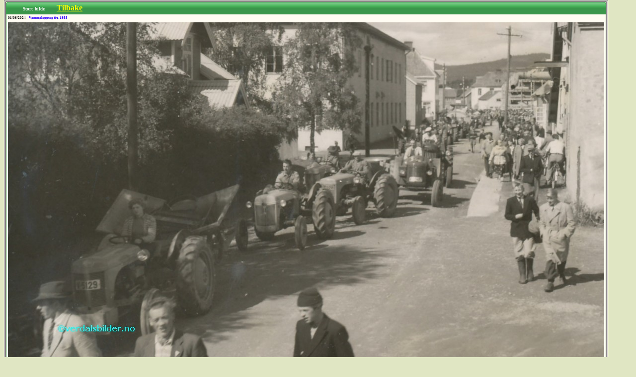

--- FILE ---
content_type: text/html; charset=utf-8
request_url: https://verdalsbilder.no/ukens2.php?Id=6306
body_size: 1097
content:
<!DOCTYPE HTML>
<html>
<head>
<meta http-equiv="content-type" content="text/html; charset=utf-8">
<title>Vis større</title>
<meta name="GENERATOR" content="CodeCharge Studio 3.0.2.1">
<link rel="stylesheet" type="text/css" href="Styles/GreenApple/Style.css">
<script language="JavaScript">
<!--
function clickIE() {if (document.all) {(message);return false;}}
function clickNS(e) {if
(document.layers||(document.getElementById&&!document.all)) {
if (e.which==2||e.which==3) {(message);return false;}}}
if (document.layers)
{document.captureEvents(Event.MOUSEDOWN);document.onmousedown=clickNS;}
else{document.onmouseup=clickNS;document.oncontextmenu=clickIE;}
document.oncontextmenu=new Function("return false")
// -->
</script>
</head>
<body topmargin="0">
<table cellpadding="0" bgcolor="#f5f0eb" border="1">
  <tr>
    <td valign="top">
      
      <form method="post" name="Ukens2" action="ukens2.php?Id=6306&amp;ccsForm=Ukens2%3AEdit">
        <table cellspacing="0" cellpadding="0" border="0">
          <tr>
            <td valign="top">
              <table class="Header" cellspacing="0" cellpadding="0" border="0">
                <tr>
                  <td class="HeaderLeft"><img border="0" src="Styles/GreenApple/Images/Spacer.gif"></td> 
                  <th>&nbsp;&nbsp;&nbsp;&nbsp;&nbsp;&nbsp;&nbsp;&nbsp;&nbsp;&nbsp;&nbsp;Stort&nbsp; bilde&nbsp;&nbsp;&nbsp;&nbsp;&nbsp;&nbsp;&nbsp;&nbsp;&nbsp;&nbsp;&nbsp;&nbsp;<a href="javascript: self.close ()"><strong><font color="#ffff00" size="3">Tilbake</font></strong></a>&nbsp;&nbsp;&nbsp;&nbsp;&nbsp;&nbsp;&nbsp;&nbsp;&nbsp;&nbsp;&nbsp;&nbsp;<font color="#ffff00">&nbsp;&nbsp;&nbsp;&nbsp; </font></th>
 
                  <td class="HeaderRight"><img border="0" src="Styles/GreenApple/Images/Spacer.gif"></td>
                </tr>
              </table>
            </td>
          </tr>
 
          <tr>
            <td width="168">
              <table class="Record" cellspacing="0" cellpadding="0" width="186">
                
                <tr class="Controls">
                  <td><b>01/06/2024&nbsp;&nbsp;&nbsp;<font color="#3300ff">Vømmølopptog fra 1955&nbsp; &nbsp;&nbsp;&nbsp;</font></b></td>
                </tr>
 
                <tr class="Controls">
                  <td><img id="Ukens2Image1" src="https://verdalsbilder.no/cpg1410/albums/userpics/10004/traktormonstring.jpg"><br>
                    &nbsp; </td>
                </tr>
 
                <tr class="Bottom">
                  <td align="right">&nbsp;&nbsp; 
                    <!-- <a href="" onclick="closeme();"><font size="+1"><b>Tilbake</b></font></a>-->
                  </td>
                </tr>
              </table>
              <!-------------------------------------------------------->
            </td>
          </tr>
        </table>
      </form>
      <br>
    </td>
  </tr>
</table>
<script type="text/javascript">
var gaJsHost = (("https:" == document.location.protocol) ? "https://ssl." : "http://www.");
document.write(unescape("%3Cscript src='" + gaJsHost + "google-analytics.com/ga.js' type='text/javascript'%3E%3C/script%3E"));
</script>
<script type="text/javascript">
var pageTracker = _gat._getTracker("UA-3315961-1");
pageTracker._initData();
pageTracker._trackPageview();
</script>
</body>
</html>

--- FILE ---
content_type: text/css
request_url: https://verdalsbilder.no/Styles/GreenApple/Style.css
body_size: 2197
content:
/* CCSTheme v 3.x */
/* General */

/* Colors */
.PageBgColor {
	background-color: #e0e6c3;
	}

.FormTitleBgColor {
	background-color: #3c964b;
	}

.FormTitleFontColor {
	color: #ffffff;
	}

.CaptionBgColor {
	background-color: #fff3c9;
	}

.CaptionFontColor {
	color: #000000;
	}

.DataBgColor {
	background-color: #fffcf2;
	}

.AltDataBgColor {
	background-color: #ecf7e4;
	}

.DataFontColor {
	color: #000000;
	}

.LinkColor {
	color: #0033cc;
	}

.VisitedLinkColor {
	color: #830000;
	}

.HoverLinkColor {
	color: #ff0000;
	}

.ColorBgButton {
	background-color: #3c964b;
}

.ColorFontButton {
	color: #ffffff;
}

.ColorBgButtonPassive {
	background-color: #86d292;
}

.ColorFontButtonPassive {
	color: #ffffff;
}

/* BEGIN Common */
body { 
	color: #000000;
	background-color: #e0e6c3;
	font-family: Tahoma;font-size: 80%;
	}



/*ie6*/
* html body {
	font-family: Tahoma;font-size: 80%;
}

* html body td, * html body th, * html body table {
	font-size: 100%;
}
/*end*/

.text { 
	color: #000000
	}

a.menulink:link, a.menulink:visited { 
	color: #0033cc;
	}

a.menulink:hover, a.menulink:active { 
	color: #ff0000;
	}


a:link { 
	color: #0033cc;
	}

a:visited { 
	color: #830000;
	}

a:hover,a:active { 
	color: #ff0000;
	}

ul, ol, blockquote { 
	margin-top: 5px; 
	margin-bottom: 10px; 
	margin-left: 20px; 
	}

form {
	margin: 0px;
	}

h1	{
	color: #7a8838;
	font-size: 150%;
	margin-top: 5px; 
	margin-bottom: 5px;
	}

h2	{ 
	color: #7a8838;
	font-size: 130%;
	margin-top: 15px; 
	margin-bottom: 5px; 
	}

h3	{ 
	color: #7a8838;
	font-size: 110%; font-style: italic;
	margin-top: 15px; 
	margin-bottom: 5px; 
	}

h4	{ 
	color: #7a8838;
	font-size: 100%;
	margin-top: 15px; 
	margin-bottom: 5px; 
	}

h5	{ 
	color: #7a8838;
	font-size: 100%; font-style: italic;
	margin-top: 15px; 
	margin-bottom: 5px; 
	}

h6	{ 
	color: #7a8838;
	font-size: 90%;
	margin-top: 15px; 
	margin-bottom: 5px; 
	}

th	{ 
	font-family: Tahoma;font-size: 80%;
	}

td { 
	font-family: Tahoma;font-size: 80%;
	}

/*input, textarea, select {
	font-family: Tahoma;font-size: 80%;
	font-size: 100%;
}

html>body input, html>body select, html>body textarea {
	font-family: Tahoma;font-size: 80%;
	font-size: inherit;
}*/

/* END Common */

.Header {
	width: 100%;
	}

.Header th { 
	font-size: 110%; font-weight: bold; text-align: left;
	padding: 3px;
	background-image: url('Images/HeaderBg.gif'); color: #ffffff;
	width: 100%;
	white-space: nowrap;
	
	}



/*ie6*/
* html body .Header th {
	font-size: 140%; font-weight: bold; text-align: left;
}
/*end*/

.Header a:link { 
	color: #ffffff;
	}

.Header a:visited { 
	color: #ffffff;
	}

.Header a:hover, .Caption a:active { 
	color: #ffffff; text-decoration: none;
	}

.HeaderLeft { 
	background-image: url('Images/HeaderLeft.gif');
	}

.HeaderRight { 
	background-image: url('Images/HeaderRight.gif');
	background-position: right top;
	}

.HeaderLeft img{
	width: 9px;
	}

.HeaderRight img{
	width: 9px;
	}


/* Grid Options */
.Grid { 
	border: 1px solid #3c964b; border-left: 0px;
	width: 100%;
	}

.Caption th { 
	font-size: 80%; 	text-align: left; vertical-align: top;
	padding: 3px;
	border-top: 1px solid #3c964b; border-left: 1px solid #3c964b; border-bottom: 1px solid #3c964b;
	background-image: url('Images/CaptionBg.gif'); color: #000000;
	white-space: nowrap;
	}

.Caption td { 
	font-size: 80%; 	text-align: left; vertical-align: top;
	padding: 3px;
	border-top: 1px solid #3c964b; border-left: 1px solid #3c964b; border-bottom: 1px solid #3c964b;
	background-image: url('Images/CaptionBg.gif'); color: #000000;
	white-space: nowrap;
	}



/*ie6*/
* html body .Caption th, * html body .Caption td {
	font-size: 100%; 	text-align: left; vertical-align: top;
}
/*end*/

.Caption a:link { 
	color: #000000;
	}

.Caption a:visited { 
	color: #000000;
	}

.Caption a:hover, .Caption a:active { 
	color: #ff0000;
	}

.Caption img {
	margin: 2px; 
	vertical-align: middle;
	}

.Caption input {
	vertical-align: middle;
	}

.Row th { 
	font-size: 80%; font-weight: normal; text-align: left; vertical-align: top;
	padding: 3px;
	border-left: 1px solid #3c964b;
	background-color: #fffcf2; color: #000000;
	white-space: nowrap;
	color: #000000;
	}

.Row td { 
	font-size: 80%;
	padding: 3px;
	border-left: 1px solid #3c964b;
	text-align: left;
	vertical-align: top;
	background-color: #fffcf2; 
	color: #000000;
	}
	


/*ie6*/
* html body .Row th, * html body .Row td {
	font-size: 100%;
}
/*end*/

caption.Row { 
	font-size: 80%;
	padding: 3px;
	border: 1px solid #3c964b; border-bottom: 0px;
	text-align: left;
	vertical-align: top;
	background-color: #fffcf2; 
	color: #000000;
	}



/*ie6*/
* html body caption.Row {
	font-size: 100%;
}
/*end*/

.Row a:link { 
	color: #0033cc;
	}

.Row a:visited { 
	color: #830000;
	}

.Row a:hover, .Row a:active { 
	color: #ff0000;
	}

.Separator{
	color: #3c964b;
	}

.Separator td{
	height: 1px;
	}


.AltRow th { 
	font-size: 80%; font-weight: normal; text-align: left; vertical-align: top;
	padding: 3px;
	border-left: 1px solid #3c964b;
	background-color: #fffcf2; color: #000000;
	white-space: nowrap;
	color: #000000;
	}

.AltRow td { 
	font-size: 80%;
	padding: 3px;
	border-left: 1px solid #3c964b;
	text-align: left;
	vertical-align: top;
	background-color: #ecf7e4; 
	color: #000000;
	}



/*ie6*/
* html body .AltRow th, * html body .AltRow td {
	font-size: 100%;
}
/*end*/

.AltRow a:link { 
	color: #0033cc;
	}

.AltRow a:visited { 
	color: #830000;
	}

.AltRow a:hover, .AltRow a:active { 
	color: #ff0000;
	}

.NoRecords td { 
	font-size: 80%;
	padding: 3px;
	border-left: 1px solid #3c964b;
	text-align: left;
	background-color: #fffcf2; 
	color: #000000;
	vertical-align: top;
	}

.Footer td { 
	font-size: 80%;
	padding: 3px;
	border-top: 1px solid #3c964b; border-left: 1px solid #3c964b;
	background-image: url('Images/CaptionBg.gif'); color: #000000;
	text-align: center;
	vertical-align: middle;
	white-space: nowrap;
	color: #000000;
	}



/*ie6*/
* html body .NoRecords td, * html body .Footer td {
	font-size: 100%;
}
/*end*/

.Footer a:link { 
	color: #0033cc;
	}

.Footer a:visited { 
	color: #830000;
	}

.Footer a:hover, .Footer a:active { 
	color: #ff0000;
	}

.Footer img {
	margin: 2px; 
	vertical-align: middle;
	}

.Footer input {
	margin: 2px;
	vertical-align: middle;
	}

/* Record Options */
.Record { 
	border: 1px solid #3c964b; border-left: 0px;
	width: 100%;
	}

.Error td { 
	font-size: 80%;
	padding: 3px;
	border-top: 1px solid #3c964b; border-left: 1px solid #3c964b; border-bottom: 1px solid #3c964b;
	text-align: left;
	color: #FF0000;
	vertical-align: top;
	background-color: #fffcf2; 
	}



/*ie6*/
* html body .Error td {
	font-size: 100%;
}
/*end*/

.Controls th { 
	font-size: 80%; font-weight: normal; text-align: left; vertical-align: top;
	padding: 3px;
	border-left: 1px solid #3c964b;
	background-color: #fffcf2; color: #000000;
	white-space: nowrap;
	color: #000000;
	}

.Controls td { 
	font-size: 80%;
	padding: 3px;
	border-left: 1px solid #3c964b;
	text-align: left;
	vertical-align: top;
	background-color: #fffcf2; 
	color: #000000;
	}
	
.Bottom td { 
	font-size: 80%;
	padding: 3px;
	border-top: 1px solid #3c964b; border-left: 1px solid #3c964b;
	background-image: url('Images/CaptionBg.gif'); color: #000000;
	text-align: right;
	vertical-align: middle;
	white-space: nowrap;
	color: #000000;
	}



/*ie6*/
* html body .Controls th, * html body .Controls td, * html body .Bottom td {
	font-size: 100%;
}
/*end*/

.Bottom a:link { 
	color: #0033cc;
	}

.Bottom a:visited { 
	color: #830000;
	}

.Bottom a:hover, .Caption a:active { 
	color: #ff0000;
	}

.Bottom img {
	margin: 2px;
	vertical-align: middle; 
	}

.Bottom input {
	margin: 2px;
	vertical-align: middle;
	}

/* Report */
.GroupCaption th{
	font-size: 80%;
	padding: 3px;
	border-left: 1px solid #3c964b;
	white-space: nowrap;
	text-align: left;
	vertical-align: top;
	font-weight: bold;
	background-color: #ecf7e4; 
	color: #000000;
	}

.GroupCaption td{
	font-size: 80%;
	padding: 3px;
	border-left: 1px solid #3c964b;
	text-align: left;
	vertical-align: top;
	font-weight: bold;
	background-color: #fffcf2; 
	color: #000000;
	}



/*ie6*/
* html body .GroupCaption th, * html body .GroupCaption td {
	font-size: 100%;
}
/*end*/

.GroupCaption a:link {
	color: #000000;
	}

.GroupCaption a:visited{
	color: #000000;
	}

.GroupCaption a:hover, .GroupCaption a:active{
	color: #ff0000;
	}

.GroupFooter td{
	font-size: 80%;
	padding: 3px;
	border-top: 1px solid #3c964b; border-left: 1px solid #3c964b;
	text-align: center;
	vertical-align: middle;
	white-space: nowrap;
	background-color: #fff3c9; 
	color: #000000;
	}



/*ie6*/
* html body .GroupFooter td {
	font-size: 100%;
}
/*end*/

.GroupFooter a:link {
	color: #0033cc;
	}

.GroupFooter a:visited{
	color: #830000;
	}

.GroupFooter a:hover,.GroupFooter a:active{
	color: #ff0000;
	}

.GroupFooter img {
	margin: 2px; 
	vertical-align: middle;
	}

.GroupFooter input {
	margin: 2px;
	vertical-align: middle;
	}

.SubTotal td{
	font-size: 80%;
	padding: 3px;
	border-left: 1px solid #3c964b;
	text-align: left;
	vertical-align: top;
	font-weight: bold;
	background-color: #ecf7e4; 
	color: #000000;
	border-bottom: 2px solid #3c964b;
	}



/*ie6*/
* html body .SubTotal td {
	font-size: 100%;
}
/*end*/

.SubTotal a:link {
	color: #0033cc;
	}

.SubTotal a:visited{
	color: #830000;
	}

.SubTotal a:hover, .SubTotal a:active{
	color: #ff0000;
	}

.Total td{
	font-size: 80%;
	padding: 3px;
	border-left: 1px solid #3c964b;
	text-align: left;
	vertical-align: top;
	white-space: nowrap;
	font-weight: bold;
	background-color: #ecf7e4; 
	color: #000000;
	}



/*ie6*/
* html body .Total td {
	font-size: 100%;
}
/*end*/

.Total a:link {
	color: #0033cc;
	}

.Total a:visited{
	color: #830000;
	}

.Total a:hover, .Total a:active{
	color: #ff0000;
	}

/* Form Options */
.Button { 
	background-color: #3c964b; color: #ffffff; border-left: solid 1px #EDEDED; border-top: solid 1px #EDEDED; border-right: solid 1px #848284; border-bottom: solid 1px #848284; padding: 2px; font-weight: bold; font-family: Tahoma; font-size: 11px; font-weight: bold;
	}

/* Calendar */

.Calendar { 
	border: 1px solid #3c964b;
	width: 100%;
	}

.CalendarWeekdayName{
	font-size: 80%;
	padding: 3px;
	border-top: 1px solid #3c964b; border-left: 1px solid #3c964b; border-bottom: 1px solid #3c964b;
	text-align: center; 
	vertical-align: top;
	white-space: nowrap;
	background-color: #ecf7e4; 
	color: #000000;
	font-weight: normal;
	}



/*ie6*/
* html body .CalendarWeekdayName {
	font-size: 100%;
}
/*end*/

.CalendarWeekdayName a:link {
	color: #0033cc;
	}

.CalendarWeekdayName a:visited{
	color: #830000;
	}

.CalendarWeekdayName a:hover, .CalendarWeekdayName a:active{
	color: #ff0000;
	}

.CalendarWeekendName{
	font-size: 80%;
	padding: 3px;
	border-top: 1px solid #3c964b; border-left: 1px solid #3c964b; border-bottom: 1px solid #3c964b;
	white-space: nowrap;
	text-align: center; 
	vertical-align: top;
	background-color: #ecf7e4;	
	color: #000000;
	font-weight: normal;
	}



/*ie6*/
* html body .CalendarWeekendName {
	font-size: 100%;
}
/*end*/

.CalendarWeekendName a:link {
	color: #000000;
	}

.CalendarWeekendName a:visited{
	color: #000000;
	}

.CalendarWeekendName a:link, .CalendarWeekendName a:visited{
	color: #ff0000;
	}

/* Calendar Day */
.CalendarDay{
	font-size: 80%;
	padding: 3px;
	border-left: 1px solid #3c964b;
	text-align: center;
	background-color: #fffcf2;	
	color: #000000;
	}



/*ie6*/
* html body .CalendarDay {
	font-size: 100%;
}
/*end*/

.CalendarDay a:link {
	color: #0033cc;
	}

.CalendarDay a:visited{
	color: #830000;
	}

.CalendarDay a:hover, .CalendarDay a:active{
	color: #ff0000;
	}

/* Calendar Weekend */
.CalendarWeekend{
	font-size: 80%;
	padding: 3px;
	border-left: 1px solid #3c964b;
	text-align: center;
	background-color: #ecf7e4;	
	color: #000000;
	}



/*ie6*/
* html body .CalendarWeekend {
	font-size: 100%;
}
/*end*/

.CalendarWeekend a:link {
	color: #0033cc;
	}

.CalendarWeekend a:visited{
	color: #830000;
	}

.CalendarWeekend a:hover, .CalendarWeekend a:active{
	color: #ff0000;
	}

/* Calendar Today */
.CalendarToday {
	font-size: 80%;
	padding: 1px;
	border: 2px solid #3c964b; border-right: 1px solid #3c964b;
	text-align: center;
	background-color: #fffcf2;	
	color: #000000;
	}



/*ie6*/
* html body .CalendarToday {
	font-size: 100%;
}
/*end*/

.CalendarToday a:link {
	color: #0033cc;
	}

.CalendarToday a:visited{
	color: #830000;
	}

.CalendarToday a:hover, .CalendarToday a:active {
	color: #ff0000;
	}

/* Calendar Weekend Today */
.CalendarWeekendToday {
	font-size: 80%;
	padding: 1px;
	border: 2px solid #3c964b; border-right: 1px solid #3c964b;
	text-align: center;
	background-color: #ecf7e4;	
	color: #000000;
	}



/*ie6*/
* html body .CalendarWeekendToday {
	font-size: 100%;
}
/*end*/

.CalendarWeekendToday a:link {
	color: #0033cc;
	}

.CalendarWeekendToday a:visited{
	color: #830000;
	}

.CalendarWeekendToday a:hover, .CalendarWeekendToday a:active{
	color: #ff0000;
	}

/* Calendar Other Month's Day */
.CalendarOtherMonthDay{
	font-size: 80%;
	padding: 3px;
	border-left: 1px solid #3c964b;
	text-align: center;
	background-color: #fffcf2;	
	color: #3c964b;
	}



/*ie6*/
* html body .CalendarOtherMonthDay {
	font-size: 100%;
}
/*end*/

.CalendarOtherMonthDay a:link {
	color: #3c964b;
	}

.CalendarOtherMonthDay a:visited{
	color: #3c964b;
	}

.CalendarOtherMonthDay a:hover, .CalendarOtherMonthDay a:active{
	color: #ff0000;
	}

/* Calendar Other Month's Today */
.CalendarOtherMonthToday {
	font-size: 80%;
	padding: 1px;
	border: 2px solid #3c964b; border-right: 1px solid #3c964b;
	text-align: center;
	background-color: #fffcf2;	
	color: #3c964b;
	}



/*ie6*/
* html body .CalendarOtherMonthToday {
	font-size: 100%;
}
/*end*/

.CalendarOtherMonthToday a:link {
	color: #3c964b;
	}

.CalendarOtherMonthToday a:visited{
	color: #3c964b;
	}

.CalendarOtherMonthToday a:hover,.CalendarOtherMonthToday a:active{
	color: #ff0000;
	}

/* Calendar Other Month's Weekend */
.CalendarOtherMonthWeekend {
	font-size: 80%;
	padding: 3px;
	border-left: 1px solid #3c964b;
	text-align: center;
	background-color: #ecf7e4;	
	color: #3c964b;
	}



/*ie6*/
* html body .CalendarOtherMonthWeekend {
	font-size: 100%;
}
/*end*/

.CalendarOtherMonthWeekend a:link {
	color: #3c964b;
	}

.CalendarOtherMonthWeekend a:visited{
	color: #3c964b;
	}

.CalendarOtherMonthWeekend a:hover, .CalendarOtherMonthWeekend a:active{
	color: #ff0000;
	}

/* Calendar Other Month's Weekend Today */
.CalendarOtherMonthWeekendToday {
	font-size: 80%;
	padding: 1px;
	border: 2px solid #3c964b; border-right: 1px solid #3c964b;
	text-align: center;
	color: #3c964b;
	background-color: #ecf7e4;	
	}
	


/*ie6*/
* html body .CalendarOtherMonthWeekendToday {
	font-size: 100%;
}
/*end*/

.CalendarOtherMonthWeekendToday a:link {
	color: #3c964b;
	}

.CalendarOtherMonthWeekendToday a:visited{
	color: #3c964b;
	}

.CalendarOtherMonthWeekendToday a:hover, .CalendarOtherMonthWeekendToday a:active{
	color: #ff0000;
	}

/* Calendar Selected Day (for DatePicker) */
.CalendarSelectedDay{
	font-size: 80%;
	padding: 3px;
	border-left: 1px solid #3c964b;
	background-color: #fff3c9;
	color: #000000;
	text-align: center;
	font-weight: bold;
	}
	


/*ie6*/
* html body .CalendarSelectedDay {
	font-size: 100%;
}
/*end*/

.CalendarSelectedDay a:link {
	color: #000000;
	}

.CalendarSelectedDay a:visited{
	color: #000000;
	}

.CalendarSelectedDay a:hover, .CalendarSelectedDay a:active{
	color: #ff0000;
	}

/* Calendar Navigator */
.CalendarNavigator {
	font-size: 80%;
	padding: 3px;
	background-image: url('Images/CaptionBg.gif'); color: #000000;
	text-align: center;
	vertical-align: middle;
	white-space: nowrap;
	color: #000000;
	}



/*ie6*/
* html body .CalendarNavigator {
	font-size: 100%;
}
/*end*/

.CalendarNavigator a:link {
	color: #0033cc;
	}

.CalendarNavigator a:visited{
	color: #830000;
	}

.CalendarNavigator a:hover, .CalendarNavigator a:active{
	color: #ff0000;
	}

.CalendarNavigator img{
	margin: 2px;
	vertical-align: middle; 	
	}

.CalendarNavigator td {
	font-size: 80%;
	}

.CalendarNavigator th {
	font-size: 80%;
	}



/*ie6*/
* html body .CalendarNavigator th, * html body .CalendarNavigator td {
	font-size: 100%;
}
/*end*/

/* Calendar Extra */
.CalendarEvent{
	font-size: 80%;
	text-align: left;
	}



/*ie6*/
* html body .CalendarEvent {
	font-size: 100%;
}
/*end*/

.CalendarEvent a:link {
	color: #0033cc;
	}

.CalendarEvent a:visited{
	color: #830000;
	}

.CalendarEvent a:hover, .CalendarEvent a:active{
	color: #ff0000;
	}

/* Changes for Section508 */
table tr td strong {
	padding: 0px;
	margin: 0px;
}

.th { 
	font-family: Tahoma;font-size: 80%;
	font-weight: bold;
}



/*ie6*/
* html body .th {
	font-size: 100%;
}
/*end*/

.Header .th { 
	font-size: 110%; font-weight: bold; text-align: left;
	padding: 3px;
	background-image: url('Images/HeaderBg.gif'); color: #ffffff;
	width: 100%;
	white-space: nowrap;
}



/*ie6*/
* html body .Header .th {
	font-size: 140%; font-weight: bold; text-align: left;
}
/*end*/

.Caption .th { 
	font-size: 80%; 	text-align: left; vertical-align: top;
	padding: 3px;
	border-top: 1px solid #3c964b; border-left: 1px solid #3c964b; border-bottom: 1px solid #3c964b;
	background-image: url('Images/CaptionBg.gif'); color: #000000;
	white-space: nowrap;
}



/*ie6*/
* html body .Caption .th {
	font-size: 100%; 	text-align: left; vertical-align: top;
}
/*end*/

.Row .th { 
	font-size: 80%; font-weight: normal; text-align: left; vertical-align: top;
	padding: 3px;
	border-left: 1px solid #3c964b;
	background-color: #fffcf2; color: #000000;
	white-space: nowrap;
	color: #000000;
}

.AltRow .th { 
	font-size: 80%; font-weight: normal; text-align: left; vertical-align: top;
	padding: 3px;
	border-left: 1px solid #3c964b;
	background-color: #fffcf2; color: #000000;
	white-space: nowrap;
	color: #000000;
}

.Controls .th { 
	font-size: 80%; font-weight: normal; text-align: left; vertical-align: top;
	padding: 3px;
	border-left: 1px solid #3c964b;
	background-color: #fffcf2; color: #000000;
	white-space: nowrap;
	color: #000000;
}

.GroupCaption .th {
	font-size: 80%;
	padding: 3px;
	border-left: 1px solid #3c964b;
	text-align: left;
	white-space: nowrap;
	vertical-align: top;
	font-weight: bold;
	background-color: #ecf7e4; 
	color: #000000;
}



/*ie6*/
* html body .GroupCaption .th {
	font-size: 100%;
}

* html body .Row .th, * html body .AltRow .th, * html body .Controls .th {
	font-size: 100%; font-weight: normal; text-align: left; vertical-align: top;
}
/*end*/

/* Class for Application Builder Menu */
.simpleMenu td {
	font-size: 80%;
}



/*ie6*/
* html body .simpleMenu td {
	font-size: 100%;
} 
/*end*/
